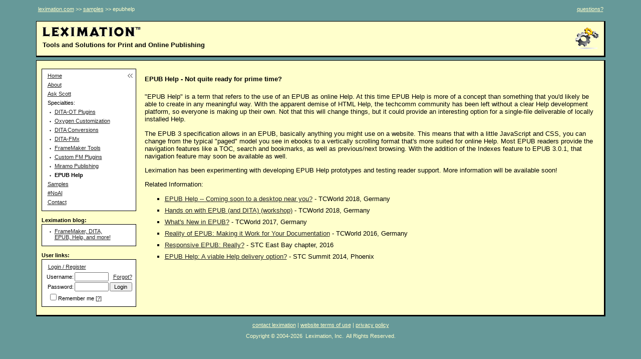

--- FILE ---
content_type: text/html; charset=UTF-8
request_url: https://leximation.com/epubhelp/
body_size: 3524
content:


<!DOCTYPE HTML PUBLIC "-//W3C//DTD HTML 4.01 Transitional//EN" "http://www.w3.org/TR/html4/loose.dtd">

<html>
<head>
<!-- meta http-equiv="Content-Type" content="text/html; charset=ISO-8859-1" / -->
<meta http-equiv="Content-Type" content="text/html; charset=UTF-8" />
<meta name="viewport" content="width=device-width, initial-scale=1.0" />
<title>Leximation: EPUB Help</title>
<link rel="shortcut icon" href="/favicon.ico" type="image/x-icon" />
<link rel="StyleSheet" href="/pubs-tools.css" type="text/css">
<link rel="StyleSheet" href="/pubs-tools_print.css" type="text/css" media="print">
<script language="javascript" type="text/javascript">
<!--
function fnNoNav(typ) {
  document.nonav.src = "/images/nav-" + typ + ".gif";
}
// -->
</script>
</head>
<body bgcolor="#669999" link="#222222" vlink="#222222" >
<div id="maindiv" style="xposition:absolute; width:100%;">
<table border="0" width="90%" align="center" cellspacing="0" cellpadding="4">
 <tr>
  <td class="nav"><a href="/"><span class=navlink>leximation.com</span></a>
   &gt;&gt; <a href="/downloads/"><span class=navlink>samples</span></a>
   &gt;&gt; epubhelp</td>
  <td align="right" class="nav"><a href="/contact.php"><span class=navlink>questions?</span></a></td>
 </tr>
 <tr>
  <td colspan="2" height="6"></td>
 </tr>
</table>

<table border="0" width="90%" align="center" cellspacing="0" cellpadding="0">
 <tr>
  <td colspan="3" height="1" bgcolor="#000000"></td>
 </tr>
 <tr>
  <td width=1 bgcolor="#000000"></td>
  <td bgcolor="#ffffcc">
   <table border=0 width="100%" cellpadding="6">
    <tr>
     <td>&nbsp;<img src="/images/leximation_thor.gif" alt="Leximation" >
      <div class="tagline">&nbsp;<b>Tools and Solutions for Print and Online Publishing</b></div>
     </td>
     <td align="right"><img src="/images/lmigears-t-50x50.png" alt="Gears" ></td>
    </tr>
   </table>
  </td>
  <td width="3" bgcolor="#000000"></td>
 </tr>
 <tr>
  <td colspan="3" height="3" bgcolor="#000000"></td>
 </tr>
 <tr >
  <td colspan="3" height="6"></td>
 </tr>
</table>

<table border="0" width="90%" align="center" cellspacing="0" cellpadding="0">
 <tr>
  <td colspan="5" height="1" bgcolor="#000000"></td>
 </tr>
 <tr>
  <td width="1" height="10" bgcolor="#000000"></td>
  <td colspan="3" height="10" bgcolor="#ffffcc"></td>
  <td width="3" height="10" bgcolor="#000000"></td>
 </tr>
 <tr valign="top">
  <td width="1" bgcolor="#000000"></td>
  <td width=205 bgcolor="#ffffcc">
   <table border="0" cellspacing="0" cellpadding="6" width="100%">
    <tr>
     <td class="toc">
      <!-- TOC items -->
      <div style="background:#ffffff; padding-top:4px; padding-bottom:8px; padding-left:8px; padding-right:6px; 
       border: solid black 1px; margin-left: 4px; margin-right: 0px; margin-bottom: 12px; width:195;">
       <table cellpadding="0" cellspacing="0" border="0" width="100%">
        <tr>
         <td>
       <table cellpadding="3" cellspacing="0" border="0"><tr valign="top"><td class="tocitem"><a href="/">Home</a></td></tr></table>
         </td>
         <td align="right"><a href="/epubhelp/?nonav=1"
          title="Click to temporarily collapse the navigation area (better for printing)."
          ><img id="nonav" src="/images/nav-hide-1.gif"
          alt="Click to temporarily collapse the navigation area (better for printing)." border="0"
          onmouseover="fnNoNav('hide-0');" onmouseout="fnNoNav('hide-1');" ></a>
         </td>
        </tr>
       </table>
       <table cellpadding="3" cellspacing="0" border="0"><tr valign="top"><td class="tocitem"><a href="/about.php">About</a></td></tr></table>
       <table cellpadding="3" cellspacing="0" border="0"><tr valign="top"><td class="tocitem"><a href="/askscott/">Ask Scott</a></td></tr></table>
       <table cellpadding="3" cellspacing="0" border="0"><tr valign="top"><td class="tocitem">Specialties:</td></tr></table>
       <table cellpadding="3" cellspacing="0" border="0"><tr valign="top"><td class="tocitem"><img src="/images/smallbullet.gif" alt="-" ></td><td class="tocitem"><a href="/dita-ot-plugins.php">DITA-OT Plugins</a></td></tr></table>
       <table cellpadding="3" cellspacing="0" border="0"><tr valign="top"><td class="tocitem"><img src="/images/smallbullet.gif" alt="-" ></td><td class="tocitem"><a href="/oxygen-xml.php">Oxygen Customization</a></td></tr></table>
       <table cellpadding="3" cellspacing="0" border="0"><tr valign="top"><td class="tocitem"><img src="/images/smallbullet.gif" alt="-" ></td><td class="tocitem"><a href="/dita-conversions.php">DITA Conversions</a></td></tr></table>
       <table cellpadding="3" cellspacing="0" border="0"><tr valign="top"><td class="tocitem"><img src="/images/smallbullet.gif" alt="-" ></td><td class="tocitem"><a href="/dita-fmx/">DITA-FMx</a></td></tr></table>
       <table cellpadding="3" cellspacing="0" border="0"><tr valign="top"><td class="tocitem"><img src="/images/smallbullet.gif" alt="-" ></td><td class="tocitem"><a href="/tools/">FrameMaker Tools</a></td></tr></table>
       <table cellpadding="3" cellspacing="0" border="0"><tr valign="top"><td class="tocitem"><img src="/images/smallbullet.gif" alt="-" ></td><td class="tocitem"><a href="/addons.php">Custom FM Plugins</a></td></tr></table>
       <table cellpadding="3" cellspacing="0" border="0"><tr valign="top"><td class="tocitem"><img src="/images/smallbullet.gif" alt="-" ></td><td class="tocitem"><a href="/miramo/">Miramo Publishing</a></td></tr></table>
       <table cellpadding="3" cellspacing="0" border="0"><tr valign="top"><td class="tocitem"><img src="/images/smallbullet.gif" alt="-" ></td><td class="tocitem"><b>EPUB Help</b></td></tr></table>
       <table cellpadding="3" cellspacing="0" border="0"><tr valign="top"><td class="tocitem"><a href="/downloads/">Samples</a></td></tr></table>
       <table cellpadding="3" cellspacing="0" border="0"><tr valign="top"><td class="tocitem"><a href="/noai.php">#NoAI</a></td></tr></table>
       <table cellpadding="3" cellspacing="0" border="0"><tr valign="top"><td class="tocitem"><a href="/contact.php">Contact</a></td></tr></table>
</div>
      <p class="userlinkstext">Leximation blog:</p>
      <div style="background:#ffffff; padding-top:4px; padding-bottom:8px; padding-left:8px; padding-right:6px;
       border: solid black 1px; margin-left: 4px; margin-right: 0px; margin-bottom: 12px; width:195; ">
       
       <table cellpadding="3" cellspacing="0" border="0"><tr valign="top"><td class="tocitem"><img src="/images/smallbullet.gif" alt="-" ></td>
       <td class="tocitem"><a href="http://blog.leximation.com">FrameMaker, DITA, <br/>EPUB, Help, and more!</a></td></tr></table>
       
      </div>
      <p class="userlinkstext">User links:</p>
      <div style="background:#ffffff; padding-top:4px; padding-bottom:8px; padding-left:8px; padding-right:6px;
       border: solid black 1px; margin-left: 4px; margin-right: 0px; width:195; ">
       <form method="post" action="/useradmin/dologin.php" name="loginfrm" style="margin-top: 0px; margin-bottom: 0px;">
        <input type="hidden" name="dest" value="/epubhelp/">
        <table cellpadding="1" cellspacing="0" border="0" width="97%" style="margin-bottom: 0px;">
         <tr valign="top">
          <td class="tocitem" colspan="3" style="padding:4px;"><a href="https://leximation.com/useradmin/" title="Go to User Administration">Login / Register</a></td>
         </tr>
         <tr>
          <td class="tocitem" align="right">Username:</td>
          <td class="tocitem"><input type="text" name="username" style="font-size:8pt; width:60px;" size="8"></td>
          <td class="tocitem" align="right"><a href="javascript:alert('Enter your username or the email address you used to register at leximation.com into the Username field, then click Login. If we can locate you in the database, we\'ll email your password to you. If you don\'t remember which email address you used, or if you no longer use that email address, please contact us for assistance.');" title="Forgot your username or password?">Forgot?</a></td>
         </tr>
         <tr>
          <td class="tocitem" align="right">Password:</td>
          <td class="tocitem"><input type="password" name="passw" style="font-size:8pt; width:60px;" size="8"></td>
          <td class="tocitem"><input type="submit" style="font-size:8pt; width:45px; " value="Login"></td>
         </tr>
         <tr valign="top">
          <td class="tocitem" colspan="3">&nbsp;<input type="checkbox" name="psave"
           ><a style="cursor:pointer"
           onclick="document.loginfrm.psave.checked=document.loginfrm.psave.checked-1"
           >Remember me</a> <a href="javascript:alert('If Remember Me is selected, your username and password will be saved as a cookie between sessions, so you don\'t need to login between visits.');" title="What does this mean?">[?]</a>
          </td>
         </tr>
        </table>
       </form>
      </div>
     </td>
    </tr>
   </table>
  </td>
  <!-- vertical divider -->
  <td width="1" bgcolor="#ffffcc"></td>
  <td bgcolor="#ffffcc">
   <table border="0" cellspacing="0" cellpadding="6" width="100%">
    <tr>
     <td style="padding-left: 10px; padding-right: 20px; ">
<!-- content begins here -->


<style>
li { margin: 0px 0px 8px 0px; }
</style>

<p class="pgtitle">EPUB Help - Not quite ready for prime time?</p>



<p>"EPUB Help" is a term that refers to the use of an EPUB as online Help. At this time
 EPUB Help is more of a concept than something that you'd likely be able to create in 
 any meaningful way. With the apparent demise of HTML Help, the techcomm community has
 been left without a clear Help development platform, so everyone is making up their own.
 Not that this will change things, but it could provide an interesting option for a 
 single-file deliverable of locally installed Help.</p>

<p>The EPUB 3 specification allows in an EPUB, basically anything you might use on a website.
 This means that with a little JavaScript and CSS, you can change from the typical "paged"
 model you see in ebooks to a vertically scrolling format that's more suited for online Help.
 Most EPUB readers provide the navigation features like a TOC, search and bookmarks, as well 
 as previous/next browsing. With the addition of the Indexes feature to EPUB 3.0.1, that
 navigation feature may soon be available as well.</p>
 
<p>Leximation has been experimenting with developing EPUB Help prototypes and testing 
 reader support. More information will be available soon!</p>

    <p>Related Information: 
    <ul>
    <li><a href="/presentations/2018-tcworld-epub-help-soon.pdf" target="_blank">EPUB Help -- Coming soon to a desktop near you?</a> - TCWorld 2018, Germany</li>
    <li><a href="/presentations/2018-tcworld-epub-dita-workshop.pdf" target="_blank">Hands on with EPUB (and DITA) (workshop)</a> - TCWorld 2018, Germany</li>
    <li><a href="/presentations/2017-tcworld-epub-whats-new.pdf" target="_blank">What's New in EPUB?</a> - TCWorld 2017, Germany</li>
    <li><a href="/presentations/2016-tcworld-epub-workshop.pdf" target="_blank">Reality of EPUB: Making it Work for Your Documentation</a> - TCWorld 2016, Germany</li>
    <li><a href="/presentations/2016-STC-EastBay-responsive-epub.pdf" target="_blank">Responsive EPUB: Really?</a> - STC East Bay chapter, 2016</li>
    <li><a href="/presentations/2014-stc-summit-epub-help.pdf" target="_blank">EPUB Help: A viable Help delivery option?</a> - STC Summit 2014, Phoenix</li>
    </ul>




<!-- content ends here -->
      <p>&nbsp;</p>
     </td>
    </tr>
   </table>
  </td>
  <td width="3" bgcolor="#000000"></td>
 </tr>
 <tr>
  <td width="1" height="10" bgcolor="#000000"></td>
  <td colspan="3" height="10" bgcolor="#ffffcc"></td>
  <td width="3" height="10" bgcolor="#000000"></td>
 </tr>
 <tr>
  <td colspan="5" height="3" bgcolor="#000000"></td>
 </tr>
</table>

<p align="center" class="nav">
 <a href="/contact.php"><span class=navlink>contact leximation</span></a> |
 <a href="/termsofuse.php"><span class=navlink>website terms of use</span></a> |
 <a href="/privacypolicy.php"><span class=navlink>privacy policy</span></a><br>
 </p>


<p align="center" class="nav">
 Copyright &copy; 2004-2026&nbsp; Leximation, Inc. &nbsp;All Rights Reserved.
 </p>
</div>

<div id="popup" style="display: none; position:absolute; width:250px; font-size: 8pt; padding: 6px;
 border: 1px solid black; background-color: #ffffff; zIndex:10; " ></div>
</body>
</html>



--- FILE ---
content_type: text/css
request_url: https://leximation.com/pubs-tools.css
body_size: 817
content:

a:link 	
	{color: #222222}     /* unvisited link */
a:visited 
	{color: #222222}  /* visited link */
a:hover 
	{color: #00CCFF; text-decoration: none; }   /* mouse over link */
a:active 
	{color: #222222}   /* selected link */

body
	{ font-family: verdana,arial; font-size: 10pt; }
td
  	{ font-family: verdana,arial; font-size: 10pt; }
ul
	{ list-style-type: square; }
h3
  	{ font-family: verdana,arial; font-size: 13pt; font-weight:bold; }
.toc
	{ font-size: 8pt; }
.tocitem
	{ margin:5pt; margin-top: 0pt; font-size: 8pt; }
.nav
	{ font-size: 8pt; color:#ffffcc; }
.navlink
	{ font-size: 8pt; color:#ffffcc; text-decoration: underline; }
.userlinkstext
	{ margin-bottom: 2px; margin-top: 0px; margin-left: 4px; font-size: 8pt; font-weight: bold; }
	
.pgtitle
	{ font-weight: bold; margin-bottom: 20px; }
	
.totaltime
	{ border: solid black 1px; text-align: center; padding: 4px; 
	margin-left: 20pt; margin-right: 20pt; }
.tagline
	{ font-size: 10pt; font-weight: normal; margin-bottom: 6px; margin-top: -2px; }
.widgetsmall
	{ font-size: 8pt; }
.widgetsmall_100
	{ font-size: 8pt; width: 100%; }
.widget_90 
	{ width: 90%; }
.widget_100 
	{ width: 100%; }
.button70
	{ width: 70px; }
.button90
	{ width: 90px; }
.button40small
	{ width: 40px; font-size: 8pt; }
.button50small
	{ width: 50px; font-size: 8pt; }
.button70small
	{ width: 70px; font-size: 8pt; }
.button90small
	{ width: 90px; font-size: 8pt; }
.button110small
	{ width: 110px; font-size: 8pt; }
.button130small
	{ width: 130px; font-size: 8pt; }
.buytimebox
	{ border: solid black 1px; padding: 4px; 
	margin-left: 20pt; margin-right: 20pt; }
.buytimetext
	{ margin-top: 0px; margin-bottom: 8px; }
.box1
	{ border: solid black 1px; padding: 4px; 
	margin-left: 20pt; margin-right: 20pt; }
.boxtitle
	{ margin-top: 0px; margin-bottom: 12px; font-weight: bold; font-size: 9pt; }
th
	{ font-weight: bold; font-size: 9pt; }
.loginbox
	{ border: solid black 1px; padding: 4px; 
	margin-left: 20pt; margin-right: 20pt; }
.loginmsg
	{ margin-top: 0px; margin-bottom: 12px; }

.betaformtitle
	{ border: solid black 1px; border-bottom: solid black 0px; }
.betaform
	{ border: solid black 1px; }
.infobox
	{ border: solid black 1px; padding-left: 10px; padding-right: 10px; 
	margin-left: 10px; margin-right: 10px; margin-top: 10px; clear:both; }
.small
  	{ font-family: verdana,arial; font-size: 8pt; }
.error
  	{ font-weight: bold; color: red; }
.listquote 
	{ list-style-type: none; list-style-image: none; }

ul.listquote > li
	{ margin-top: 8pt; margin-bottom: 8pt; }
.quotesig
	{ margin-left: 20pt; margin-top: 4pt; }
.discounted
	{ color: blue; font-weight: bold; }

.notice
	{ margin: 0px 10px 10px 10px; padding: 0px 20px 10px 20px; font-style:italic; 
 	border: 2px dotted #CC0000; background: #FFCCCC}
 


--- FILE ---
content_type: text/css
request_url: https://leximation.com/pubs-tools_print.css
body_size: 464
content:

body
	{ font-family: verdana,arial; font-size: 8pt; }
td
  	{ font-family: verdana,arial; font-size: 8pt; }
.tagline
	{ font-size: 8pt; font-weight: normal; margin-bottom: 6px; margin-top: -2px; }

.tocitem
	{ margin:5pt; margin-top: 0pt; font-size: 6pt; }
.nav
	{ font-size: 6pt; color:#000000; }
.navlink
	{ font-size: 6pt; color:#000000; text-decoration: underline; }
.userlinkstext
	{ margin-bottom: 2px; margin-top: 0px; margin-left: 5px; font-size: 6pt; }

